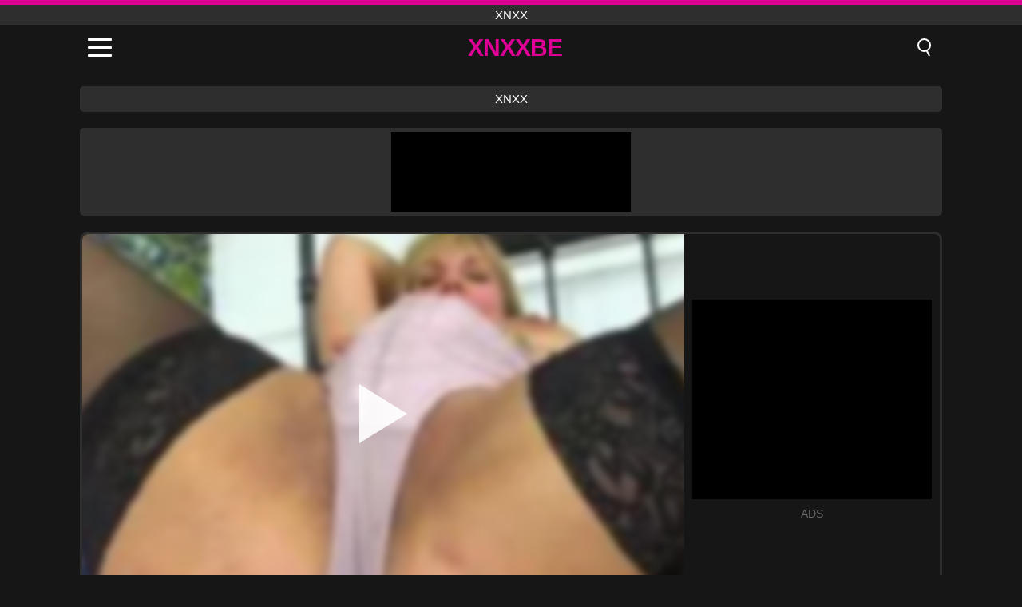

--- FILE ---
content_type: text/html; charset=UTF-8
request_url: https://xnxxbe.org/ar/video/1450
body_size: 10000
content:
<!DOCTYPE html><html lang="ar" translate="no"><head><meta charset="UTF-8"/><meta name="viewport" content="width=device-width, initial-scale=1"><title>أنت smansion لا تطمع جبهة مورو جارك منفصلة 134 - XNXXBE.ORG</title><meta name="description" content="✅ أنت smansion لا تطمع جبهة مورو جارك منفصلة 134, xnxx. ✅"><meta name="keywords" content="أنت,smansion,لا,تطمع,جبهة,مورو,جارك,منفصلة,xnxx"><meta name="robots" content="max-image-preview:large"><script type="application/ld+json">{"@context":"https://schema.org","@type":"VideoObject","name":"أنت smansion لا تطمع جبهة مورو جارك منفصلة 134","description":"✅ أنت smansion لا تطمع جبهة مورو جارك منفصلة 134, xnxx. ✅","contentUrl":"https://xnxxbe.org/cdn/1450.mp4","thumbnailUrl":["https://xnxxbe.org/i/media/p/1450.jpg","https://xnxxbe.org/i/media/w/1450.webp"],"uploadDate":"2021-11-23T14:11:48+03:00","duration":"P0DT0H18M37S","interactionCount":"1358"}</script><meta property="og:title" content="أنت smansion لا تطمع جبهة مورو جارك منفصلة 134"><meta property="og:site_name" content="XNXXBE.ORG"><meta property="og:url" content="https://xnxxbe.org/ar/video/1450"><meta property="og:description" content="✅ أنت smansion لا تطمع جبهة مورو جارك منفصلة 134, xnxx. ✅"><meta property="og:type" content="video.other"><meta property="og:image" content="https://xnxxbe.org/i/media/p/1450.jpg"><meta property="og:video" content="https://xnxxbe.org/cdn/1450.mp4"><meta property="og:video:type" content="video/mp4"><meta name="twitter:card" content="summary_large_image"><meta name="twitter:site" content="XNXXBE.ORG"><meta name="twitter:title" content="أنت smansion لا تطمع جبهة مورو جارك منفصلة 134"><meta name="twitter:description" content="✅ أنت smansion لا تطمع جبهة مورو جارك منفصلة 134, xnxx. ✅"><meta name="twitter:image" content="https://xnxxbe.org/i/media/p/1450.jpg"><meta name="twitter:player" content="https://xnxxbe.org/cdn/1450.mp4"><link href="https://xnxxbe.org/i/images/cover.jpg" rel="image_src"><link rel="icon" type="image/jpg" href="/i/images/ico_logo.jpg"><link rel="shortcut icon" type="image/jpg" href="/i/images/ico.jpg"><link rel="apple-touch-icon" type="image/jpg" href="/i/images/ico_logo.jpg"><meta name="theme-color" content="#161616"><link rel="canonical" href="https://xnxxbe.org/ar/video/1450"><meta name="rating" content="adult"><meta name="rating" content="RTA-5042-1996-1400-1577-RTA"><link rel="preconnect" href="//mc.yandex.ru"><link rel="preconnect" href="//pgnasmcdn.click"><link rel="alternate" href="https://xnxxbe.org/video/1450" hreflang="x-default"><link rel="alternate" href="https://xnxxbe.org/ar/video/1450" hreflang="ar"><link rel="alternate" href="https://xnxxbe.org/video/1450" hreflang="en"><link rel="alternate" href="https://xnxxbe.org/de/video/1450" hreflang="de"><link rel="alternate" href="https://xnxxbe.org/es/video/1450" hreflang="es"><link rel="alternate" href="https://xnxxbe.org/fr/video/1450" hreflang="fr"><link rel="alternate" href="https://xnxxbe.org/it/video/1450" hreflang="it"><link rel="alternate" href="https://xnxxbe.org/nl/video/1450" hreflang="nl"><link rel="alternate" href="https://xnxxbe.org/pl/video/1450" hreflang="pl"><link rel="alternate" href="https://xnxxbe.org/pt/video/1450" hreflang="pt"><link rel="alternate" href="https://xnxxbe.org/ro/video/1450" hreflang="ro"><link rel="alternate" href="https://xnxxbe.org/tr/video/1450" hreflang="tr"><style>body{background:#161616;font-family:-apple-system,BlinkMacSystemFont,Segoe UI,Roboto,Oxygen,Ubuntu,Cantarell,Fira Sans,Droid Sans,Helvetica Neue,sans-serif;min-width:320px;margin:auto;color:#fff}a{text-decoration:none;outline:none;color:#161616}input,textarea,select,option,button{outline:none;font-family:-apple-system,BlinkMacSystemFont,Segoe UI,Roboto,Oxygen,Ubuntu,Cantarell,Fira Sans,Droid Sans,Helvetica Neue,sans-serif}*{-webkit-box-sizing:border-box;-moz-box-sizing:border-box;box-sizing:border-box}::placeholder{opacity:1}.top{background:#2e2e2e;text-align:center}.top:before{content:"";width:100%;height:6px;display:block;background:#DE0094}.top h1,.top span{display:block;font-weight:500;color:#fff;font-size:15px;text-transform:uppercase;margin:0;padding:4px 0}.flex{display:-webkit-box;display:-moz-box;display:-ms-flexbox;display:-webkit-flex;display:flex}.flex-center{-ms-flex-align:center;-webkit-align-items:center;-webkit-box-align:center;align-items:center}.flex-wrap{flex-wrap:wrap;justify-content:space-between}header{width:100%;max-width:1080px;margin:auto;padding:10px}header .im{cursor:pointer}header .im i{width:30px;height:3px;background:#fff;margin:7px 0;display:block;border-radius:5px}header a{margin:auto;font-size:28px;text-transform:uppercase;font-weight:500;letter-spacing:-1px;max-width:calc(100% - 60px)}header a b{display:block;display:-webkit-box;font-size:30px;color:#DE0094;text-transform:uppercase;text-overflow:ellipsis;overflow:hidden;-webkit-line-clamp:1;-webkit-box-orient:vertical}header .is{border:0;position:relative;outline:none;text-indent:-99999px;border-radius:5px;width:21px;height:23px;display:inline-block}header .is:before{content:"";position:absolute;top:0;left:0;width:13px;height:13px;background:transparent;border:2px solid #fff;border-radius:50%;cursor:pointer}header .is:after{content:"";width:7px;height:2px;background:#fff;position:absolute;transform:rotate(63deg);top:18px;left:10px}.mn{margin:0;padding:0;list-style:none}.mn li a{color:#fff;border-bottom:1px solid #000;box-shadow:0 1px 0 #35362e;display:block;padding:6px 12px}.mn .br{background:#DE0094}.sbt{display:block;background:#DE0094;margin-bottom:10px;padding:8px;font-weight:500}.sch{display:flex;background:#fff;overflow:hidden}.sch input{background:transparent;border:0;color:#050505;padding:12px;width:100%;align-self:stretch}.sch button{background:#DE0094;border:0;position:relative;cursor:pointer;outline:none;text-indent:-99999px;width:42px;align-self:stretch}.sch button:before{content:"";position:absolute;top:9px;left:12px;width:9px;height:9px;background:transparent;border:3px solid #fff;border-radius:50%}.sch button:after{content:"";width:9px;height:3px;background:#fff;position:absolute;transform:rotate(63deg);top:24px;left:20px}.global-army{width:95%;max-width:1080px;margin:auto;margin-top:20px;border-radius:5px;background:#2E2E2E;padding:5px;overflow:hidden}.global-army span{display:block;margin:auto;width:300px;min-width:max-content;height:100px;background:#000}.global-army iframe{border:0;width:300px;height:100px;overflow:hidden}.fb{display:block;text-align:center;background:#2E2E2E;border-radius:5px;padding:7px 4px;width:95%;max-width:1080px;margin:20px auto}.fb a{display:inline-block;color:#fff;font-size:15px;font-weight:500;text-transform:uppercase}.fb a:after{content:"\A0•\A0"}.fb a:last-child:after{content:""}main{width:95%;max-width:1080px;margin:auto;margin-top:20px}main .fb{width:100%;max-width:100%}main .head .title h3{margin:0;color:#fff;font-size:22px}main .head .title h1{margin:0;color:#fff;font-size:22px}main .head .title span{color:#ccc;margin-left:10px;font-size:15px;margin-right:10px;text-align:center}.videos{margin:20px 0}.videos:before,.videos:after{content:" ";display:table;width:100%}.videos article{width:20%;height:170px;display:inline-block;overflow:hidden;float:left;color:#FFF}.videos article.cat{height:auto}.videos article.cat a{display:block;width:100%;height:unset!important}.videos article.cat img{width:100%;height:auto}.videos article .box{width:95%;margin:auto;overflow:hidden}.videos article .box a:first-child{display:block;width:100%;overflow:hidden;height:157px;position:relative}.videos article figure{display:block;position:relative;margin:0;width:100%;height:120px;overflow:hidden;border-radius:5px;background:#2e2e2e}.videos article figure:after{content:"";position:absolute;z-index:2;width:100%;height:100%;left:0;top:0}.videos article figure img{position:absolute;height:100%;min-width:100%;object-fit:cover;transform:translateX(-50%) translateY(-50%);left:50%;top:50%;font-size:0}.videos article h2{display:block;display:-webkit-box;padding:0;font-size:.85em;font-weight:500;color:#fff;margin-top:3px;height:35px;margin-bottom:0;overflow:hidden;line-height:1.2;-webkit-line-clamp:2;-webkit-box-orient:vertical;text-overflow:ellipsis}.videos article .hd:before{content:"HD";position:absolute;top:98px;left:2px;font-size:13px;font-style:normal;color:#fff;font-weight:600;background:#DE0094;padding:1px 4px;border-radius:3px;transition:all .2s;z-index:3}.videos article:hover h2{color:#DE0094}.videos article:hover .hd:before{left:-40px}.DMCAON{display:none!important}.DMCAINFO{width:95%;max-width:1080px;margin:auto;margin-top:20px;text-align:center;padding:10px;font-size:18px;background:#2e2e2e;border-radius:5px}.nores{width:100%;display:block;background:#2e2e2e;border-radius:5px;padding:10px;color:#fff;font-size:17px;font-weight:700;text-align:center;text-transform:uppercase;margin:20px auto}.pagination{display:block;width:100%;margin:20px 0;text-align:center}.pagination a,.pagination div,.pagination span{display:inline-block;background:#DE0094;border-radius:5px;padding:10px 15px;color:#fff;font-size:15px;font-weight:600;text-transform:uppercase;margin:0 10px}.pagination div{cursor:pointer}.pagination span{background:#2e2e2e}.pagination a:hover,.pagination div:hover{background:#2e2e2e}.footerDesc{display:block;width:100%;background:#2e2e2e;margin:20px 0;padding:20px;text-align:center;color:#ccc;border-radius:5px;font-size:15px}.footerDesc h4{font-size:16px;color:#fff}.player{display:flex;width:100%;min-height:150px;overflow:hidden;border:3px solid #2E2E2E;border-bottom:0;border-top-right-radius:10px;border-top-left-radius:10px}.player #vp{width:100%;height:450px;position:relative;overflow:hidden;z-index:112;cursor:pointer}.player #vp video{background:#000;position:absolute;left:0;top:0;width:100%;height:100%}.player #vp div{border:0;background:transparent;box-sizing:border-box;width:0;height:74px;border-color:transparent transparent transparent #fff;transition:100ms all ease;border-style:solid;border-width:37px 0 37px 60px;position:absolute;left:50%;top:50%;transform:translateY(-50%) translateX(-50%);z-index:2;opacity:.9}.player #vp:hover div{opacity:.7}.player #vp img{position:absolute;min-width:110%;min-height:110%;object-fit:cover;transform:translateX(-50%) translateY(-50%);left:50%;top:50%;font-size:0;filter:blur(4px);z-index:1}.player .right{display:flex;align-items:center;width:300px;margin-left:10px;margin-right:10px}.player .right span{display:block;width:300px;height:250px;background:#000}.player .right .content{width:100%}.player .right .content b{width:290px;height:250px;display:block;background:#27282b;text-align:center;line-height:250px}.player .right iframe{border:0;width:300px;overflow:hidden}.player .right .content:after{content:"ADS";display:block;text-align:center;margin:10px 0;font-size:14px;color:#666}.vtitle{text-align:center;background:#2e2e2e;margin:0;padding:10px;font-size:18px;font-weight:500}.vtitle.hd:before{content:"HD";background:#DE0094;padding:1px 6px;margin-right:5px;color:#FFF;position:relative;top:-1px;border-radius:4px;font-size:12px;transform:skew(-10deg);display:inline-block}.infos{text-align:left;margin:0}.infos .label{background:#DE0094;padding:10px 15px;margin-left:0!important}.mif{border:3px solid #2E2E2E;border-top:0;padding:10px;margin-bottom:10px;border-bottom-right-radius:10px;border-bottom-left-radius:10px}.mif p{margin:6px 0}.mif b{display:inline-block;margin-right:5px}.mif span{display:inline-block}.mif a{color:#DE0094}.mif a:hover{text-decoration:underline}@media screen and (max-width:890px){.player{display:block!important}.player .right{margin:auto;margin-top:10px}}@media screen and (max-width:750px){.player #vp{height:350px}}@media screen and (max-width:450px){.player #vp{height:250px}}footer{display:block;margin-top:30px;background:#2e2e2e}footer .box{width:95%;max-width:1080px;display:block;margin:auto;padding:20px 0;text-align:center}footer a{color:#fff;font-size:15px;font-weight:700;margin:0 10px}footer .la{color:#DE0094}footer .logo{display:block;margin:auto;margin-bottom:20px;width:max-content;max-width:100%}footer .logo b{display:block;font-size:25px;color:#DE0094;letter-spacing:-1px;text-transform:uppercase;font-weight:600;text-overflow:ellipsis;overflow:hidden;-webkit-line-clamp:1;-webkit-box-orient:vertical}footer p{padding:10px 0;text-align:center;display:block;font-size:12px;margin:auto;color:#ccc}.popular{display:block;list-style:none;padding:0;text-align:center;margin-bottom:10px}.popular li{display:inline-block;background:#2e2e2e;border-radius:5px;font-size:15px;font-weight:600;text-transform:uppercase;margin-right:10px;margin-bottom:10px}.popular a{color:#fff;padding:10px 15px;display:block}.popular li:hover{background:#DE0094}.popular li:last-child{margin-right:0;background:#DE0094}.popular.cat li{margin-left:5px;margin-right:5px}.popular.cat li:last-child{margin-right:0;background:#2e2e2e}.popular.cat li span{display:inline-block;background:#DE0094;line-height:1;padding:2px 5px;border-radius:3px;margin-left:5px}.popular.cat li:hover span{background:#2e2e2e}.popular.cat li:last-child:hover{background:#DE0094}@media screen and (max-width:1010px){.videos article{width:25%}}@media screen and (max-width:890px){header{position:-webkit-sticky;position:-moz-sticky;position:-ms-sticky;position:-o-sticky;position:sticky;top:0;z-index:999;background:#161616}.videos article:last-child{display:inline-block}.popular a{padding:6px 10px}.infos .label{padding:6px 10px}footer a{display:block;margin:5px;padding:6px 0}.videos article{width:33.33%}.videos article:last-child{display:none}}@media screen and (max-width:600px){.videos article{width:50%}}.lep{display:none}.lep .s{position:fixed;left:0;top:0;width:100%;height:100%;background:rgba(0,0,0,.5);z-index:9999}.lep .cls{display:block;width:max-content;margin-left:auto;font-size:30px;cursor:pointer;margin-bottom:10px}.lep .c{position:fixed;left:50%;top:50%;transform:translateX(-50%) translateY(-50%);background:#161616;padding:10px;border:4px solid #DE0094;z-index:99999;border-radius:10px;width:90%;max-width:750px;max-height:85%;overflow-y:auto;overflow-x:hidden}.blog-posts{display:grid;grid-template-columns:1fr;gap:15px;margin:20px 0}@media (min-width:480px){.blog-posts.f3{grid-template-columns:repeat(2,1fr)}}@media (min-width:768px){.blog-posts{grid-template-columns:repeat(2,1fr)}.blog-posts.f3{grid-template-columns:repeat(3,1fr)}}.blog-posts .box{position:relative;z-index:3}.blog-posts article figure{margin:0}.blog-posts article .image{display:block;height:250px;object-fit:cover;transition:transform .3s ease;position:relative;overflow:hidden;border-radius:10px;background-color:#27282b}.blog-posts article img{position:absolute;top:50%;left:0;transform:translateY(-50%);width:100%;min-height:100%;object-fit:cover;filter:blur(5px);z-index:1;font-size:0}.blog-posts article h3{font-size:1rem;margin-top:10px;margin-bottom:15px;font-weight:500;color:#fff}.blog-posts article a:hover h3{text-decoration:underline}.blog-posts .box p{font-size:.8rem;line-height:1.5;color:#c8c8c8}</style></head><body><div class="top"><span>xnxx</span></div><header class="flex flex-center"><span class="im" onclick="get('m')"><i></i><i></i><i></i></span><a href="https://xnxxbe.org/ar" title="xnxx"><b>Xnxxbe</b></a><i class="is" onclick="get('s')"></i></header><div class="lep" id="menu"><div class="c"><b onclick="cs('m')" class="cls">×</b><ul class="mn"><li><a href="https://xnxxbe.org/ar" title="XNXX">XNXX</a></li><li><a href="https://xnxxbe.org/ar/hd" title="HD">HD</a></li><li><a href="https://xnxxbe.org/ar/blog" title="Blog" class="br">Blog</a><ul><li><a href="https://xnxxbe.org/ar/blog" title="More posts">More posts +</a></li></ul></li><li><a href="https://xnxxbe.org/ar/categories" title="الفئات" class="br">الفئات</a><ul><li><a href="https://xnxxbe.org/ar/videos/hardcore" title="Hardcore">Hardcore</a></li><li><a href="https://xnxxbe.org/ar/videos/xxx" title="XXX">XXX</a></li><li><a href="https://xnxxbe.org/ar/videos/blowjob" title="Blowjob">Blowjob</a></li><li><a href="https://xnxxbe.org/ar/videos/xnxx" title="XNXX">XNXX</a></li><li><a href="https://xnxxbe.org/ar/videos/teen" title="Teen">Teen</a></li><li><a href="https://xnxxbe.org/ar/videos/pornhub" title="PornHub">PornHub</a></li><li><a href="https://xnxxbe.org/ar/videos/amateur" title="Amateur">Amateur</a></li><li><a href="https://xnxxbe.org/ar/videos/cumshot" title="Cumshot">Cumshot</a></li><li><a href="https://xnxxbe.org/ar/videos/beeg" title="Beeg">Beeg</a></li><li><a href="https://xnxxbe.org/ar/categories" title="جميع الفئات">جميع الفئات +</a></li></ul></li><li><a href="https://xnxxbe.org/ar/channels" title="قنوات" class="br">قنوات <i class="ico-bottom-arrow"></i></a><ul><li><a href="https://xnxxbe.org/ar/channel/dorcelnetwork" title="DorcelNetwork">DorcelNetwork</a></li><li><a href="https://xnxxbe.org/ar/channel/babestation" title="Babestation">Babestation</a></li><li><a href="https://xnxxbe.org/ar/channel/east-boys" title="East Boys">East Boys</a></li><li><a href="https://xnxxbe.org/ar/channel/allanal" title="AllAnal">AllAnal</a></li><li><a href="https://xnxxbe.org/ar/channel/girls-only-porn" title="Girls Only Porn">Girls Only Porn</a></li><li><a href="https://xnxxbe.org/ar/channel/yaoitube" title="Yaoitube">Yaoitube</a></li><li><a href="https://xnxxbe.org/ar/channel/mofos" title="Mofos">Mofos</a></li><li><a href="https://xnxxbe.org/ar/channel/fantasy-4k" title="Fantasy 4k">Fantasy 4k</a></li><li><a href="https://xnxxbe.org/ar/channel/forbidden-hookups" title="Forbidden Hookups">Forbidden Hookups</a></li><li><a href="https://xnxxbe.org/ar/channels" title="كل القنوات">كل القنوات +</a></li></ul></li><li><a href="https://xnxxbe.org/ar/pornstars" title="الممثلات" class="br">الممثلات <i class="ico-bottom-arrow"></i></a><ul><li><a href="https://xnxxbe.org/ar/pornstar/carolina-sweets" title="Carolina Sweets">Carolina Sweets</a></li><li><a href="https://xnxxbe.org/ar/pornstar/clara-ludovice" title="Clara Ludovice">Clara Ludovice</a></li><li><a href="https://xnxxbe.org/ar/pornstar/angel-youngs" title="Angel Youngs">Angel Youngs</a></li><li><a href="https://xnxxbe.org/ar/pornstar/bill-bailey" title="Bill Bailey">Bill Bailey</a></li><li><a href="https://xnxxbe.org/ar/pornstar/gabbie-carter" title="Gabbie Carter">Gabbie Carter</a></li><li><a href="https://xnxxbe.org/ar/pornstar/angel-long" title="Angel Long">Angel Long</a></li><li><a href="https://xnxxbe.org/ar/pornstar/angela-white" title="Angela White">Angela White</a></li><li><a href="https://xnxxbe.org/ar/pornstar/patrik-bily" title="Patrik Bily">Patrik Bily</a></li><li><a href="https://xnxxbe.org/ar/pornstar/rose-valerie" title="Rose Valerie">Rose Valerie</a></li><li><a href="https://xnxxbe.org/ar/pornstars" title="جميع الممثلات">جميع الممثلات +</a></li></ul></li></ul></div><i class="s" onclick="cs('m')"></i></div><div class="lep" id="search"><div class="c"><b onclick="cs('s')" class="cls">×</b><b class="sbt">البحث عن</b><form data-action="https://xnxxbe.org/ar/mishka/common/search" method="POST" class="sch"><input type="text" name="s" placeholder="البحث عن XNXX" autocomplete="off"><button type="submit" data-trigger="submit[]">Search</button></form></div><i class="s" onclick="cs('s')"></i></div><div class="fb"><a href="https://xnxx1.tube" title="xnxx" target="_blank">xnxx</a></div><div class="global-army"><span></span></div><main><div class="player"><div id="vp"><img src="/i/media/w/1450.webp" alt="أنت smansion لا تطمع جبهة مورو جارك منفصلة 134" onclick="pl()" fetchpriority="high" width="240" height="135"><video preload="none" onclick="pl()"></video><div onclick="pl()"></div></div><div class="right"><div class="content"><span></span></div></div><script>function pl(){var b=document.getElementById("vp"),a=b.getElementsByTagName("video")[0];b.getElementsByTagName("div")[0].style.display="none";b.getElementsByTagName("img")[0].style.display="none";a.setAttribute("controls","controls");a.src="/cdn/1450.mp4";a.removeAttribute("onclick");a.play()}</script></div><h1 class="vtitle hd">أنت smansion لا تطمع جبهة مورو جارك منفصلة 134</h1><div class="mif"><p><b>الفئات:</b><span><a href="https://xnxxbe.org/ar/videos/mature" title="Mature">Mature</a>, <a href="https://xnxxbe.org/ar/videos/milf" title="MILF">MILF</a>, <a href="https://xnxxbe.org/ar/videos/xxnxx" title="XXNXX">XXNXX</a></span></p><p><b>قنوات:</b><a href="https://xnxxbe.org/ar/channel/older-woman-fun" title="Older Woman Fun">Older Woman Fun</a></p><p><b>المشاهدات:</b><span>1,358</span></p><p><b>مدة:</b><span>18 min</span></p><p><b>Added:</b><span>4 years ago</span></p><p><a href="https://xnxxbe.org/ar/info/dmca-request?id=1450" target="_blank" rel="nofollow">Report</a></p></div><div class="head"><div class="title"><h3>توصيات</h3></div></div><div class="videos"><article><div class="box"><a href="https://xnxxbe.org/ar/video/14757" title="استمتع بهذا الإباحية المتشددين عالية الدقة التي تتميز بالشقراء الناضجة المذهلة لورا بنتلي في جلسة اللسان القذف المشبع بالبخار"><figure id="14757" class="hd"><img src="/i/media/w/14757.webp" alt="تشغيل استمتع بهذا الإباحية المتشددين عالية الدقة التي تتميز بالشقراء الناضجة المذهلة لورا بنتلي في جلسة اللسان القذف المشبع بالبخار" width="240" height="135" loading="lazy"></figure><h2>استمتع بهذا الإباحية المتشددين عالية الدقة التي تتميز بالشقراء الناضجة المذهلة لورا بنتلي في جلسة اللسان القذف المشبع بالبخار</h2></a></div></article><article><div class="box"><a href="https://xnxxbe.org/ar/video/9415" title="المتشددين جبهة تحرير مورو الإسلامية العربدة: أليكسيا أندرس، ويندي رين، سوكي سين، وأكثر من ذلك"><figure id="9415" class="hd"><img src="/i/media/w/9415.webp" alt="تشغيل المتشددين جبهة تحرير مورو الإسلامية العربدة: أليكسيا أندرس، ويندي رين، سوكي سين، وأكثر من ذلك" width="240" height="135" loading="lazy"></figure><h2>المتشددين جبهة تحرير مورو الإسلامية العربدة: أليكسيا أندرس، ويندي رين، سوكي سين، وأكثر من ذلك</h2></a></div></article><article><div class="box"><a href="https://xnxxbe.org/ar/video/9272" title="الافراج عن ي. الإباحية الساخنة"><figure id="9272"><img src="/i/media/w/9272.webp" alt="تشغيل الافراج عن ي. الإباحية الساخنة" width="240" height="135" loading="lazy"></figure><h2>الافراج عن ي. الإباحية الساخنة</h2></a></div></article><article><div class="box"><a href="https://xnxxbe.org/ar/video/8997" title="عذراء تقيح مانداندو برا إندنترو"><figure id="8997"><img src="/i/media/w/8997.webp" alt="تشغيل عذراء تقيح مانداندو برا إندنترو" width="240" height="135" loading="lazy"></figure><h2>عذراء تقيح مانداندو برا إندنترو</h2></a></div></article><article><div class="box"><a href="https://xnxxbe.org/ar/video/8854" title="المراهقون Tribade يتأرجحون في تسجيل الفيديو على السرير"><figure id="8854"><img src="/i/media/w/8854.webp" alt="تشغيل المراهقون Tribade يتأرجحون في تسجيل الفيديو على السرير" width="240" height="135" loading="lazy"></figure><h2>المراهقون Tribade يتأرجحون في تسجيل الفيديو على السرير</h2></a></div></article><article><div class="box"><a href="https://xnxxbe.org/ar/video/8801" title="فاتحة Blackengaspera (غير شائعة من القيح المتوتر) - camg8"><figure id="8801"><img src="/i/media/w/8801.webp" alt="تشغيل فاتحة Blackengaspera (غير شائعة من القيح المتوتر) - camg8" width="240" height="135" loading="lazy"></figure><h2>فاتحة Blackengaspera (غير شائعة من القيح المتوتر) - camg8</h2></a></div></article><article><div class="box"><a href="https://xnxxbe.org/ar/video/6180" title="(gold jayne) بزاز كبيرة مطوقة امرأة متزوجة تتعرض للانفجار على كام trot-03"><figure id="6180"><img src="/i/media/w/6180.webp" alt="تشغيل (gold jayne) بزاز كبيرة مطوقة امرأة متزوجة تتعرض للانفجار على كام trot-03" width="240" height="135" loading="lazy"></figure><h2>(gold jayne) بزاز كبيرة مطوقة امرأة متزوجة تتعرض للانفجار على كام trot-03</h2></a></div></article><article><div class="box"><a href="https://xnxxbe.org/ar/video/2775" title="ترولوف الساخن يرضي زميله باللفقة السيئة"><figure id="2775" class="hd"><img src="/i/media/w/2775.webp" alt="تشغيل ترولوف الساخن يرضي زميله باللفقة السيئة" width="240" height="135" loading="lazy"></figure><h2>ترولوف الساخن يرضي زميله باللفقة السيئة</h2></a></div></article><article><div class="box"><a href="https://xnxxbe.org/ar/video/2749" title="تنبت عقدة الجدة tantalises"><figure id="2749" class="hd"><img src="/i/media/w/2749.webp" alt="تشغيل تنبت عقدة الجدة tantalises" width="240" height="135" loading="lazy"></figure><h2>تنبت عقدة الجدة tantalises</h2></a></div></article><article><div class="box"><a href="https://xnxxbe.org/ar/video/2616" title="التنورة العاطفية آسرة بجرح خشب القرم مع فرحة فيفا الرطب"><figure id="2616" class="hd"><img src="/i/media/w/2616.webp" alt="تشغيل التنورة العاطفية آسرة بجرح خشب القرم مع فرحة فيفا الرطب" width="240" height="135" loading="lazy"></figure><h2>التنورة العاطفية آسرة بجرح خشب القرم مع فرحة فيفا الرطب</h2></a></div></article><article><div class="box"><a href="https://xnxxbe.org/ar/video/14738" title="ليلة أمي البرية: الرجيج من ابن زوجها قبل ممارسة الجنس الشرجي المكثف والمزيد"><figure id="14738" class="hd"><img src="/i/media/w/14738.webp" alt="تشغيل ليلة أمي البرية: الرجيج من ابن زوجها قبل ممارسة الجنس الشرجي المكثف والمزيد" width="240" height="135" loading="lazy"></figure><h2>ليلة أمي البرية: الرجيج من ابن زوجها قبل ممارسة الجنس الشرجي المكثف والمزيد</h2></a></div></article><article><div class="box"><a href="https://xnxxbe.org/ar/video/14734" title="استمتع بتجربة العربدة المطلقة مع خمس ميلف مثيرات يمصون الديوك السوداء الكبيرة، والتي تتميز بكسرات محلوقة وجلسة مكثفة على الوجه"><figure id="14734" class="hd"><img src="/i/media/w/14734.webp" alt="تشغيل استمتع بتجربة العربدة المطلقة مع خمس ميلف مثيرات يمصون الديوك السوداء الكبيرة، والتي تتميز بكسرات محلوقة وجلسة مكثفة على الوجه" width="240" height="135" loading="lazy"></figure><h2>استمتع بتجربة العربدة المطلقة مع خمس ميلف مثيرات يمصون الديوك السوداء الكبيرة، والتي تتميز بكسرات محلوقة وجلسة مكثفة على الوجه</h2></a></div></article><article><div class="box"><a href="https://xnxxbe.org/ar/video/14708" title="عيد الميلاد المشاغب لكوري تشيس: ابن الزوج يحشو كس أمي في العطلات"><figure id="14708" class="hd"><img src="/i/media/w/14708.webp" alt="تشغيل عيد الميلاد المشاغب لكوري تشيس: ابن الزوج يحشو كس أمي في العطلات" width="240" height="135" loading="lazy"></figure><h2>عيد الميلاد المشاغب لكوري تشيس: ابن الزوج يحشو كس أمي في العطلات</h2></a></div></article><article><div class="box"><a href="https://xnxxbe.org/ar/video/14694" title="مدلكة شقراء حسية ذات جسم متعرج ووشم تركب بقوة على طاولة التدليك"><figure id="14694" class="hd"><img src="/i/media/w/14694.webp" alt="تشغيل مدلكة شقراء حسية ذات جسم متعرج ووشم تركب بقوة على طاولة التدليك" width="240" height="135" loading="lazy"></figure><h2>مدلكة شقراء حسية ذات جسم متعرج ووشم تركب بقوة على طاولة التدليك</h2></a></div></article><article><div class="box"><a href="https://xnxxbe.org/ar/video/14693" title="زوجان مثليان ناضجان ينغمسان في جلسة لعق وحواف عاطفية مع متعة جنسية شديدة"><figure id="14693" class="hd"><img src="/i/media/w/14693.webp" alt="تشغيل زوجان مثليان ناضجان ينغمسان في جلسة لعق وحواف عاطفية مع متعة جنسية شديدة" width="240" height="135" loading="lazy"></figure><h2>زوجان مثليان ناضجان ينغمسان في جلسة لعق وحواف عاطفية مع متعة جنسية شديدة</h2></a></div></article><article><div class="box"><a href="https://xnxxbe.org/ar/video/14692" title="الساخنة الروسية جبهة تحرير مورو الإسلامية مع النظارات يحصل لها ضيق الحمار مارس الجنس على كرسي بار في هذا الشرج الإباحية محلية الصنع"><figure id="14692" class="hd"><img src="/i/media/w/14692.webp" alt="تشغيل الساخنة الروسية جبهة تحرير مورو الإسلامية مع النظارات يحصل لها ضيق الحمار مارس الجنس على كرسي بار في هذا الشرج الإباحية محلية الصنع" width="240" height="135" loading="lazy"></figure><h2>الساخنة الروسية جبهة تحرير مورو الإسلامية مع النظارات يحصل لها ضيق الحمار مارس الجنس على كرسي بار في هذا الشرج الإباحية محلية الصنع</h2></a></div></article><article><div class="box"><a href="https://xnxxbe.org/ar/video/14689" title="زوجة لاتينا جبهة تحرير مورو الإسلامية يغوي ابن زوجها مع بوسها المشعر والديك الكبير ، كاميرا خفية المتلصص العمل"><figure id="14689" class="hd"><img src="/i/media/w/14689.webp" alt="تشغيل زوجة لاتينا جبهة تحرير مورو الإسلامية يغوي ابن زوجها مع بوسها المشعر والديك الكبير ، كاميرا خفية المتلصص العمل" width="240" height="135" loading="lazy"></figure><h2>زوجة لاتينا جبهة تحرير مورو الإسلامية يغوي ابن زوجها مع بوسها المشعر والديك الكبير ، كاميرا خفية المتلصص العمل</h2></a></div></article><article><div class="box"><a href="https://xnxxbe.org/ar/video/14688" title="فتاة نادي نسائي لاتينا الساخنة تحلق كس العميد المحلوق للوصول إلى النادي الحصري"><figure id="14688" class="hd"><img src="/i/media/w/14688.webp" alt="تشغيل فتاة نادي نسائي لاتينا الساخنة تحلق كس العميد المحلوق للوصول إلى النادي الحصري" width="240" height="135" loading="lazy"></figure><h2>فتاة نادي نسائي لاتينا الساخنة تحلق كس العميد المحلوق للوصول إلى النادي الحصري</h2></a></div></article><article><div class="box"><a href="https://xnxxbe.org/ar/video/14675" title="ربيب ينغمس في مجموعة ثلاثية برية مع اثنين من زوجة أبيه السحاقيات المذهلة، والتي تتميز بالجلوس الشديد على الوجه، وامتصاص الثدي، والجنس عن طريق الفم المتشددين"><figure id="14675" class="hd"><img src="/i/media/w/14675.webp" alt="تشغيل ربيب ينغمس في مجموعة ثلاثية برية مع اثنين من زوجة أبيه السحاقيات المذهلة، والتي تتميز بالجلوس الشديد على الوجه، وامتصاص الثدي، والجنس عن طريق الفم المتشددين" width="240" height="135" loading="lazy"></figure><h2>ربيب ينغمس في مجموعة ثلاثية برية مع اثنين من زوجة أبيه السحاقيات المذهلة، والتي تتميز بالجلوس الشديد على الوجه، وامتصاص الثدي، والجنس عن طريق الفم المتشددين</h2></a></div></article><article><div class="box"><a href="https://xnxxbe.org/ar/video/14661" title="ربة منزل شقراء قرنية مع الثدي وهمية رشاوى اثنين من العمال العضليين مع اللسان Deepthroat والجنس الخشن"><figure id="14661" class="hd"><img src="/i/media/w/14661.webp" alt="تشغيل ربة منزل شقراء قرنية مع الثدي وهمية رشاوى اثنين من العمال العضليين مع اللسان Deepthroat والجنس الخشن" width="240" height="135" loading="lazy"></figure><h2>ربة منزل شقراء قرنية مع الثدي وهمية رشاوى اثنين من العمال العضليين مع اللسان Deepthroat والجنس الخشن</h2></a></div></article></div></main><footer><div class="box"><a href="https://xnxxbe.org/ar" class="logo" title="xnxx"><b>XNXXBE</b></a><p><a href="https://xnxxbe.org/ar" title="Xnxx">Xnxx</a><a href="https://xnxxbe.org/ar/categories" title="الفئات">الفئات</a><a href="https://xnxxbe.org/ar/channels" title="قنوات">قنوات</a><a href="https://xnxxbe.org/ar/pornstars" title="الممثلات">الممثلات</a></p><a href="https://xnxxbe.org/ar/video/1450" class="la" rel="alternate" hreflang="ar" title="Arab">Arab</a><a href="https://xnxxbe.org/video/1450" rel="alternate" hreflang="en" title="English">English</a><a href="https://xnxxbe.org/de/video/1450" rel="alternate" hreflang="de" title="Deutsch">Deutsch</a><a href="https://xnxxbe.org/es/video/1450" rel="alternate" hreflang="es" title="Español">Español</a><a href="https://xnxxbe.org/fr/video/1450" rel="alternate" hreflang="fr" title="Français">Français</a><a href="https://xnxxbe.org/it/video/1450" rel="alternate" hreflang="it" title="Italiano">Italiano</a><a href="https://xnxxbe.org/nl/video/1450" rel="alternate" hreflang="nl" title="Nederlands">Nederlands</a><a href="https://xnxxbe.org/pl/video/1450" rel="alternate" hreflang="pl" title="Polski">Polski</a><a href="https://xnxxbe.org/pt/video/1450" rel="alternate" hreflang="pt" title="Português">Português</a><a href="https://xnxxbe.org/ro/video/1450" rel="alternate" hreflang="ro" title="Română">Română</a><a href="https://xnxxbe.org/tr/video/1450" rel="alternate" hreflang="tr" title="Türk">Türk</a><p><a href="https://xnxxbe.org/info/2257" rel="nofollow">2257</a><a href="https://xnxxbe.org/info/tos" rel="nofollow">Terms of Use</a><a href="https://xnxxbe.org/info/privacy" rel="nofollow">Privacy Policy</a><a href="https://xnxxbe.org/info/dmca" rel="nofollow">DMCA / Copyright</a><a href="https://xnxxbe.org/info/contact" rel="nofollow">Contact Us</a></p></div><p>© 2025 XNXXBE.ORG</p></footer><script>!function(){"use strict";let e,t;const n=new Set,o=document.createElement("link"),a=o.relList&&o.relList.supports&&o.relList.supports("prefetch")&&window.IntersectionObserver&&"isIntersecting"in IntersectionObserverEntry.prototype,i="instantAllowQueryString"in document.body.dataset,s="instantAllowExternalLinks"in document.body.dataset,r="instantWhitelist"in document.body.dataset;let c=65,l=!1,d=!1,u=!1;if("instantIntensity"in document.body.dataset){let e=document.body.dataset.instantIntensity;if("mousedown"==e.substr(0,9))l=!0,"mousedown-only"==e&&(d=!0);else if("viewport"==e.substr(0,8))navigator.connection&&(navigator.connection.saveData||navigator.connection.effectiveType.includes("2g"))||("viewport"==e?document.documentElement.clientWidth*document.documentElement.clientHeight<45e4&&(u=!0):"viewport-all"==e&&(u=!0));else{let t=parseInt(e);isNaN(t)||(c=t)}}function h(e){return!(!e||!e.href||e.href===location.href)&&(!e.hasAttribute("download")&&!e.hasAttribute("target")&&(!(!s&&e.hostname!==location.hostname)&&(!(!i&&e.search&&e.search!==location.search)&&((!e.hash||e.pathname+e.search!==location.pathname+location.search)&&(!(r&&!e.hasAttribute("data-instant"))&&!e.hasAttribute("data-no-instant"))))))}function m(e){if(n.has(e))return;n.add(e);const t=document.createElement("link");t.rel="prefetch",t.href=e,document.head.appendChild(t)}function f(){e&&(clearTimeout(e),e=void 0)}if(a){let n={capture:!0,passive:!0};if(d||document.addEventListener("touchstart",function(e){t=performance.now();let n=e.target.closest("a");h(n)&&m(n.href)},n),l?document.addEventListener("mousedown",function(e){let t=e.target.closest("a");h(t)&&m(t.href)},n):document.addEventListener("mouseover",function(n){if(performance.now()-t<1100)return;let o=n.target.closest("a");h(o)&&(o.addEventListener("mouseout",f,{passive:!0}),e=setTimeout(()=>{m(o.href),e=void 0},c))},n),u){let e;(e=window.requestIdleCallback?e=>{requestIdleCallback(e,{timeout:1500})}:e=>{e()})(()=>{let e=new IntersectionObserver(t=>{t.forEach(t=>{if(t.isIntersecting){let n=t.target;e.unobserve(n),m(n.href)}})});document.querySelectorAll("a").forEach(t=>{h(t)&&e.observe(t)})})}}}();</script><script defer>var u=top.location.toString();var domain='xiocniocxiocxiocbioceioc.iocoiocriocg'.toString();var domain_decrypted=domain.replace(/ioc/gi,'');if(u.indexOf(domain_decrypted)==-1){top.location='https://google.ro'}setTimeout(function(){var container=document.querySelector('.player .right');if(container){var nativeRefresh=!0;var nativeURL="https://xnxx.army/click/native.php";var nativeContainer=".player .right .content span";function fghjgf(){var e,l,o=document.querySelector(nativeContainer),n=o.querySelectorAll("iframe");0===n.length?((e=document.createElement("iframe")).src=nativeURL,e.rel="nofollow",e.scrolling="no",e.title="300x250",e.height="250",o.appendChild(e)):((l=document.createElement("iframe")).src=nativeURL,l.rel="nofollow",l.scrolling="no",l.title="300x250",l.height="250",l.style.display="none",o.appendChild(l),setTimeout(function(){o.removeChild(n[0]),l.style.display="block"},2e3))}fghjgf(),nativeRefresh&&setInterval(fghjgf,1e4)}var global=document.querySelector('.global-army');if(global){var globalRefresh=!0;var globalURL="https://xnxx.army/click/global.php";var globalContainer=".global-army span";function dfgh(){var e,l,o=document.querySelector(globalContainer),n=o.querySelectorAll("iframe");0===n.length?((e=document.createElement("iframe")).src=globalURL,e.rel="nofollow",e.scrolling="no",e.title="300x100",e.height="100",o.appendChild(e)):((l=document.createElement("iframe")).src=globalURL,l.rel="nofollow",l.scrolling="no",l.title="300x100",l.height="100",l.style.display="none",o.appendChild(l),setTimeout(function(){o.removeChild(n[0]),l.style.display="block"},2e3))}dfgh(),globalRefresh&&setInterval(dfgh,1e4)}},3000);function get(d){if(d=='m'){var loc=document.getElementById("menu");loc.style.display="block"}else if(d=='s'){var loc=document.getElementById("search");loc.style.display="block"}}function cs(d){document.getElementsByTagName("body")[0].removeAttribute("style");if(d=='m'){var loc=document.getElementById("menu")}else if(d=='s'){var loc=document.getElementById("search")}loc.style.display="none"}function is_empty(t){return!t||0===t.length}function redirect_url(t,e){is_empty(t)||setTimeout(function(){window.location.href="//reload"==t?window.location.pathname:t},e)}var lastSubmitTime=0;var submitDelay=500;document.addEventListener("click",function(event){var target=event.target.closest('[data-trigger^="submit"]');if(target){event.preventDefault();var form=target.closest("form");var currentTime=new Date().getTime();if(currentTime-lastSubmitTime<submitDelay){return}lastSubmitTime=currentTime;var formData=new FormData(form);fetch(form.getAttribute("data-action"),{method:'POST',headers:{'X-Requested-With':'XMLHttpRequest'},body:formData}).then(response=>response.json()).then(data=>{if(!is_empty(data.msg)){alert(data.msg)}if(!is_empty(data.redirect)){redirect_url(data.redirect.url,is_empty(data.redirect.time)?0:1000*data.redirect.time)}if(!is_empty(data.reset)){form.reset()}if(!is_empty(data.hide)){document.querySelector(data.hide).style.display='none'}if(form.querySelector('.h-captcha')){hcaptcha.reset()}}).catch(error=>{console.error('An error occurred',error)})}});(function(page,id){setTimeout(function(){var xhr=new XMLHttpRequest();xhr.open("POST","/mishka/common/views",true);xhr.setRequestHeader("Content-Type","application/x-www-form-urlencoded");xhr.setRequestHeader("X-Requested-With","XMLHttpRequest");xhr.send("page="+encodeURIComponent(page)+"&id="+encodeURIComponent(id))},1000)})("video","1450");</script><script>document.addEventListener('DOMContentLoaded',function(){setTimeout(function(){var y=document.createElement("img");y.src="https://mc.yandex.ru/watch/98229077";y.style="position:absolute;left:-9590px;width:0;height:0";y.alt="";document.body.appendChild(y);var cdnv2=document.createElement("script");cdnv2.src="https://pgnasmcdn.click/v2/app.js?s=npbni";document.body.appendChild(cdnv2)},1000)});</script><script defer src="https://static.cloudflareinsights.com/beacon.min.js/vcd15cbe7772f49c399c6a5babf22c1241717689176015" integrity="sha512-ZpsOmlRQV6y907TI0dKBHq9Md29nnaEIPlkf84rnaERnq6zvWvPUqr2ft8M1aS28oN72PdrCzSjY4U6VaAw1EQ==" data-cf-beacon='{"version":"2024.11.0","token":"86885b01451640f3b4f72ae2959961a3","r":1,"server_timing":{"name":{"cfCacheStatus":true,"cfEdge":true,"cfExtPri":true,"cfL4":true,"cfOrigin":true,"cfSpeedBrain":true},"location_startswith":null}}' crossorigin="anonymous"></script>
</body></html>